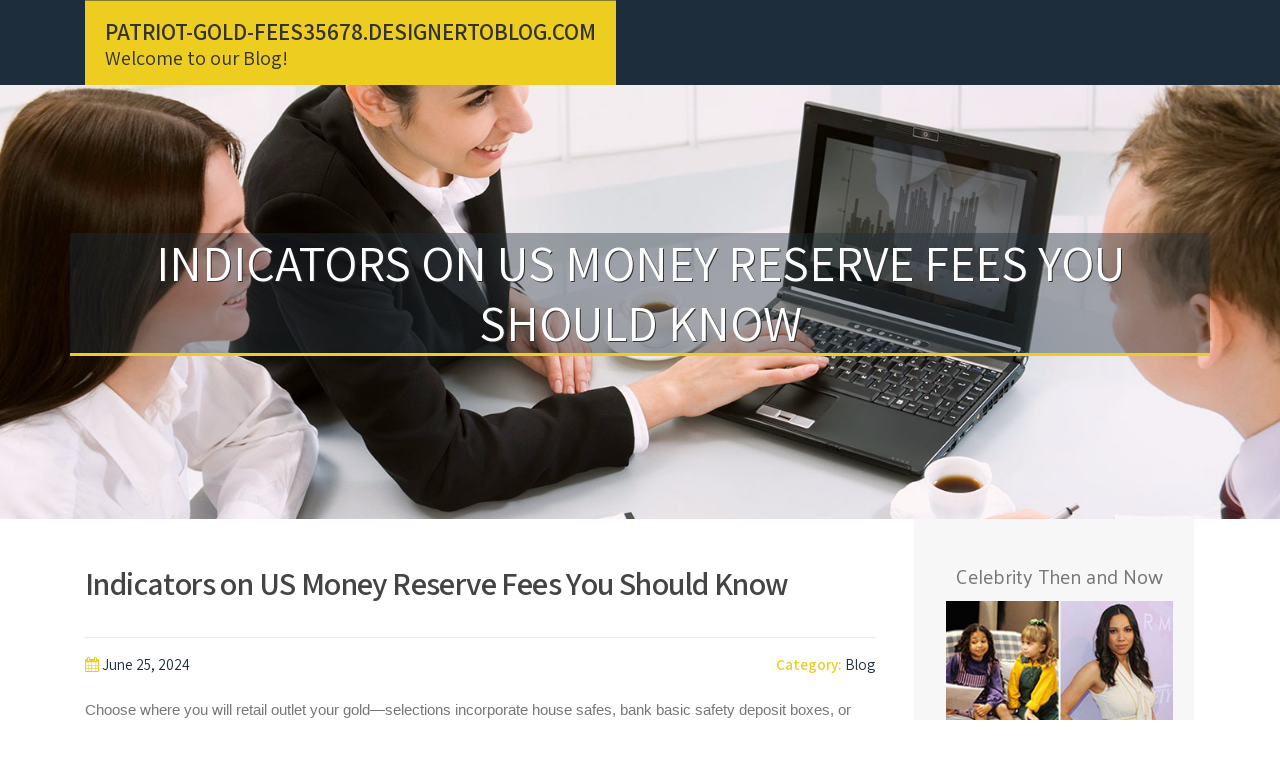

--- FILE ---
content_type: text/html; charset=UTF-8
request_url: https://patriot-gold-fees35678.designertoblog.com/59468386/indicators-on-us-money-reserve-fees-you-should-know
body_size: 5223
content:
<!DOCTYPE html>
<html lang="en-US"><head>
<meta charset="UTF-8">
<meta name="viewport" content="width=device-width, initial-scale=1">
<title>Indicators on US Money Reserve Fees You Should Know</title>

<script type="text/javascript" src="https://cdnjs.cloudflare.com/ajax/libs/jquery/3.3.1/jquery.min.js"></script>
<script type="text/javascript" src="https://media.designertoblog.com/blog/blog.js"></script>

<link rel="stylesheet" id="screenr-fonts-css" href="https://fonts.googleapis.com/css?family=Open%2BSans%3A400%2C300%2C300italic%2C400italic%2C600%2C600italic%2C700%2C700italic%7CMontserrat%3A400%2C700&amp;subset=latin%2Clatin-ext" type="text/css" media="all">
<link rel="stylesheet" href="https://cdnjs.cloudflare.com/ajax/libs/font-awesome/4.6.3/css/font-awesome.min.css">
<link rel="stylesheet" href="https://cdnjs.cloudflare.com/ajax/libs/twitter-bootstrap/4.0.0-alpha/css/bootstrap.min.css">
<link rel="stylesheet" id="screenr-style-css" href="https://media.designertoblog.com/blog/images/style.css" type="text/css" media="all">

<link href="https://media.designertoblog.com/favicon.ico" rel="shortcut icon" />

<link rel="canonical" href="https://patriot-gold-fees35678.designertoblog.com/59468386/indicators-on-us-money-reserve-fees-you-should-know" />
<style type="text/css">@media (min-width: 1200px) {.container {max-width:1140px}}  </style>
</head>

<body class="single single-post postid-4 single-format-standard has-site-title has-site-tagline header-layout-fixed">
<div id="page" class="site"> <a class="skip-link screen-reader-text" href="#content">Skip to content</a>
  <header id="masthead" class="site-header" role="banner">
    <div class="container">
      <div class="site-branding">
        <p class="site-title"><a href="/" style="font-size: 14px;">patriot-gold-fees35678.designertoblog.com</a></p>
        <p class="site-description">Welcome to our Blog!</p>
      </div>
     
    </div>
  </header>
  <section id="page-header-cover" class="section-slider swiper-slider fixed has-image">
    <div class="swiper-container swiper-container-horizontal" data-autoplay="0" style="top: 0px;">
      <div class="swiper-wrapper">
        <div class="swiper-slide slide-align-center activated swiper-slide-active" style="background-image: url('https://media.designertoblog.com/blog/images/img10.jpg'); ">
          <div class="swiper-slide-intro" style="opacity: 1;">
            <div class="swiper-intro-inner" style="padding-top: 13%; padding-bottom: 13%; margin-top: 0px;">
              <h2 class="swiper-slide-heading">Indicators on US Money Reserve Fees You Should Know</h2>
            </div>
          </div>
          <div class="overlay" style="opacity: 0.45;"></div>
        </div>
      </div>
    </div>
  </section>
  <div id="content" class="site-content">
    <div id="content-inside" class="container right-sidebar">
<div id="primary" class="content-area">
<main id="main" class="site-main" role="main">
   
<article class="post type-post status-publish format-standard hentry category-uncategorized">
  <header class="entry-header">
    <h1 class="entry-title">
      Indicators on US Money Reserve Fees You Should Know    </h1>
    <div class="entry-meta"> <span class="posted-on"><i aria-hidden="true" class="fa fa-clock-o"></i>
    <a href="#" rel="bookmark"><time class="entry-date published updated">June 25, 2024</time></a>
    </span><span class="meta-cate">Category: <a href="#">Blog</a></span> </div>
  </header>

  <div class="entry-content">
Choose where you will retail outlet your gold—selections incorporate house safes, bank basic safety deposit boxes, or Experienced storage services. Protected storage is important to shield your worthwhile property. Take into account the Money Metals Depository.<br><br>Compared to other highly regarded precious metallic sellers, US Money Reserve stands out for its big selection of item offerings, superb customer service, and protected storage methods.<br><br>When it comes to purchasing cherished metals, pricing and benefit are vital things to take into consideration. Let us evaluate US Money Reserve's pricing and the value their merchandise present.<br><br>These mints are acknowledged for his or her consistent high quality, name, as well as purity of their gold bullion merchandise, generating them top choices for investors and collectors alike.<br><br>When rating Actual physical gold investments, the following are as a way of most effective specials with 1 becoming the most effective:<br><br>Other folks retailer it in a secure deposit box with the financial institution or other secure locale. Safe deposit containers at the bank are cost-effective but may give restricted obtain, determined by the hrs in the economic establishment. The financial institution won't insure the contents with the box, which implies separate insurance plan must be acquired.<br><br>Whether you are a seasoned Trader or new to valuable metals IRA, their staff of professionals is there to guidebook you every phase of the way in which, delivering personalized attention and support.<br><br>"I really value the time and effort your associates gave all through this method. Every conversation was done by a knowledgeable account agent. Their advice and professionalism exceeded my expectations.<br><br>By clicking the button earlier mentioned, you conform to our Privacy Coverage and T&C and authorize Goldco or somebody acting on its behalf to Make contact with you by email, text message, pre-recorded information, ringless voicemail, or automatic phone technologies with a recorded line, for marketing and advertising reasons.<br><br>This great site is normal in nature rather than personalized to the particular ambitions of any individual. All investments have danger. Several of Those people risks connected with valuable metals involve the following: costs could rise and drop, meaning the worth of your respective metals may perhaps go up or down with time and it's possible you'll offer for roughly than you paid. Past efficiency isn't going to promise foreseeable future final results. Goldco can't guarantee, guarantee, or guarantee foreseeable future market place movement, price ranges, or gains.<br><br>Goldco was Established in <a href="https://httpsgoldiranewsorgcan-i-00000.blogdon.net/how-much-you-need-to-expect-you-ll-pay-for-a-good-u-s-money-reserve-employee-reviews-44103282">Is U.S. Money Reserve a ripoff</a> 2006 and it stands out in a variety of approaches, but supplying Remarkable client support is without doubt one of the techniques it's crafted a track record for by itself.,<br><br>Some say which the $250 yearly fee is frequently waived the main yr. Some others say that USMR's buyback dedication offsets the once-a-year fee. <br><br>Goldco is Just about the most trusted while in the business, and its cherished metals professionals go the additional mile to ensure that the two present and prospective buyers obtain all the data necessary to make an informed conclusion.<br><br>"I truly take pleasure in the time and effort your associates gave during this method. Each conversation was performed by a professional account consultant. Their assistance and professionalism exceeded my anticipations.  </div>
  
  <footer class="entry-footer">
  <a href="https://remove.backlinks.live" target="_blank"><span class="meta-nav"></span>Report this page</a>
  </footer>
</article>

<div class="mfp-hide"><a href="https://kaitlynrhpu630532.designertoblog.com/70707636/following-rg8369-enabling-uninterrupted-thabet-access">1</a><a href="https://trishakti-sadhna60482.designertoblog.com/70707635/the-single-best-strategy-to-use-for-graha-shanti-mahavidya-healing-se-relationship-stable-hota-hai">2</a><a href="https://vegan-food-near-me95938.designertoblog.com/70707634/details-fiction-and-mediterranean-catering-near-me">3</a><a href="https://spencerkaoyh.designertoblog.com/70707633/ecommerce-things-to-know-before-you-buy">4</a><a href="https://kameronzcgim.designertoblog.com/70707632/the-best-side-of-not-for-profit-company">5</a><a href="https://nbtvnewsbd.designertoblog.com/70707631/vertrauen-sie-auf-qualität-vom-juwelier-steiermark">6</a><a href="https://tron-address-generator30639.designertoblog.com/70707630/free-tron-usdt-vanity-address-generator-ending-with-999999">7</a><a href="https://elodieomdt269356.designertoblog.com/70707629/눈이-뜨였던">8</a><a href="https://captain-black-cigarettes68023.designertoblog.com/70707628/details-fiction-and-alec-bradley-black-market-filthy-hooligan-barber-pole">9</a><a href="https://siobhandxdg191388.designertoblog.com/70707627/capcut-top-mobile-editor-for-android-phones-grab-master-the-editing-process">10</a><a href="https://franciscookejb.designertoblog.com/70707626/the-london-target-why-the-home-office-is-auditing-the-capital-in-2026-and-how-to-protect-yourself">11</a><a href="https://hassanzvif544664.designertoblog.com/70707625/trovare-la-giusta-rete-telefonica">12</a><a href="https://acourseinmiracles33219.designertoblog.com/70707624/how-much-you-need-to-expect-you-ll-pay-for-a-good-david-hoffmeister">13</a><a href="https://annieyhjt113584.designertoblog.com/70707623/r88slot-portal-slot-gacor-paling-nyata-memberikan-hasil-memuaskan">14</a><a href="https://alexiaacbo274047.designertoblog.com/70707622/معلومات-الذهب-اليوم">15</a></div>

<div id="comments" class="comments-area">
  <div id="respond" class="comment-respond">
    <h3 id="reply-title" class="comment-reply-title">Leave a Reply <small><a rel="nofollow" id="cancel-comment-reply-link" href="#respond" style="display:none;">Cancel reply</a></small></h3>
    <form action="" method="post" id="commentform" class="comment-form" novalidate>
      <p class="comment-notes"><span id="email-notes">Your email address will not be published.</span> Required fields are marked <span class="required">*</span></p>
      <p class="comment-form-comment">
        <label for="comment">Comment</label>
        <textarea id="comment" name="comment" cols="45" rows="8" maxlength="65525" aria-required="true" required></textarea>
      </p>
      <p class="comment-form-author">
        <label for="author">Name <span class="required">*</span></label>
        <input id="author" name="author" type="text" value="" size="30" maxlength="245" aria-required="true" required="required">
      </p>
      <p class="comment-form-email">
        <label for="email">Email <span class="required">*</span></label>
        <input id="email" name="email" type="email" value="" size="30" maxlength="100" aria-describedby="email-notes" aria-required="true" required="required">
      </p>
      <p class="comment-form-url">
        <label for="url">Website</label>
        <input id="url" name="url" type="url" value="" size="30" maxlength="200">
      </p>
      <p class="form-submit">
        <input name="submit" type="submit" id="submit" class="submit" value="Post Comment">
        <input type="hidden" name="comment_post_ID" value="4" id="comment_post_ID">
        <input type="hidden" name="comment_parent" id="comment_parent" value="0">
      </p>
    </form>
  </div>
 
</div></main>
</div>

<div id="secondary" class="widget-area sidebar" role="complementary">
<section id="search-2" class="widget widget_search">
  <form role="search" method="get" class="search-form" action="">
    <label> <span class="screen-reader-text">Search for:</span>
      <input type="search" class="search-field" placeholder="Search …" value="" name="s">
    </label>
    <input type="submit" class="search-submit" value="Search">
  </form>
</section>
<section id="recent-posts-2" class="widget widget_recent_entries">
  <h2 class="widget-title">Links</h2>
  <ul>
    <li><a href="https://designertoblog.com/login">Log in</a></li>
    <li><a href="/">Homepage</a></li>
    <li><a href="https://designertoblog.com">Start page</a></li>
    <li><a href="https://designertoblog.com/signup">Start your own blog</a></li>
    <li><a href="https://designertoblog.com/signup">Start your own blog</a></li>
    <li><a href="https://remove.backlinks.live" target="_blank">Report this page</a></li>
  </ul>
</section>
<section id="recent-comments-2" class="widget widget_recent_comments">
  <h2 class="widget-title">Visitors</h2>
  <ul id="recentcomments">
    <li class="recentcomments">574 Visitors</li>
  </ul>
</section>
<section id="archives-2" class="widget widget_archive">
  <h2 class="widget-title">Archives</h2>
  <ul>
    <li><a href="/">2026</a></li>
  </ul>
</section>
<section id="categories-2" class="widget widget_categories">
  <h2 class="widget-title">Categories</h2>
  <ul>
    <li class="cat-item cat-item-1"><a href="#">Blog</a> </li>
  </ul>
</section>
<section id="meta-2" class="widget widget_meta">
  <h2 class="widget-title">Meta</h2>
  <ul>
    <li><a href="https://designertoblog.com/login">Log in</a></li>
    <li><a href="#">Entries <abbr title="Really Simple Syndication">RSS</abbr></a></li>
    <li><a href="#">Comments <abbr title="Really Simple Syndication">RSS</abbr></a></li>
    <li><a href="#">WordPress</a></li>
  </ul>
  <span style="width:100px; display:none; height:100px; "><a href="https://designertoblog.com/new-posts?1">1</a><a href="https://designertoblog.com/new-posts?2">2</a><a href="https://designertoblog.com/new-posts?3">3</a><a href="https://designertoblog.com/new-posts?4">4</a><a href="https://designertoblog.com/new-posts?5">5</a></span>
  <span style="display: none;"><a href="https://designertoblog.com/forum">forum</a></span>
</section>
</div>
      
    </div>
  </div>
  
<footer id="colophon" class="site-footer">
<div class=" site-info">
  <div class="container">
    <div class="site-copyright"> Copyright © 2026 <a href="https://designertoblog.com" rel="home">designertoblog.com</a>. All Rights Reserved. </div>
    <div class="theme-info"> <a href="https://designertoblog.com/contact" style="margin-right:50px;">Contact Us</a> Theme by FameThemes</div>
  </div>
</div>
</footer>
</div>

<script defer src="https://static.cloudflareinsights.com/beacon.min.js/vcd15cbe7772f49c399c6a5babf22c1241717689176015" integrity="sha512-ZpsOmlRQV6y907TI0dKBHq9Md29nnaEIPlkf84rnaERnq6zvWvPUqr2ft8M1aS28oN72PdrCzSjY4U6VaAw1EQ==" data-cf-beacon='{"version":"2024.11.0","token":"838e31782a64483aa0f5f8991bc98a34","r":1,"server_timing":{"name":{"cfCacheStatus":true,"cfEdge":true,"cfExtPri":true,"cfL4":true,"cfOrigin":true,"cfSpeedBrain":true},"location_startswith":null}}' crossorigin="anonymous"></script>
</body>
</html>